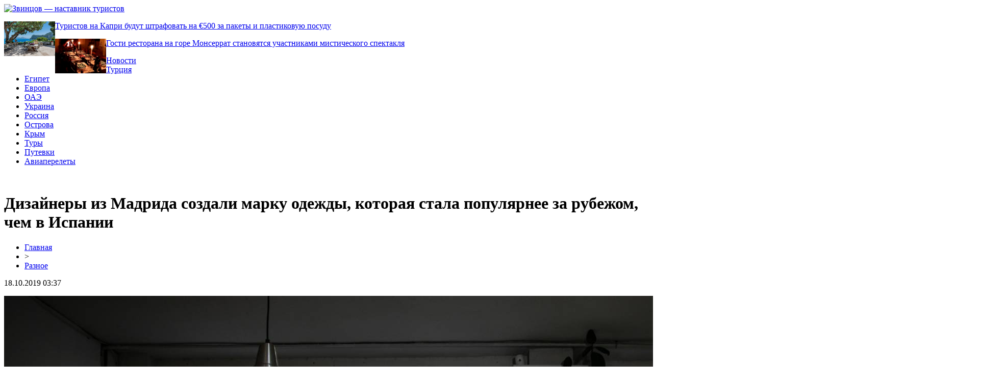

--- FILE ---
content_type: text/html; charset=UTF-8
request_url: http://zvintsov.ru/dizajnery-iz-madrida-sozdali-marku-odezhdy-kotoraya-stala-populyarnee-za-rubezhom-chem-v-ispanii/
body_size: 8200
content:
<!DOCTYPE html PUBLIC "-//W3C//DTD XHTML 1.0 Transitional//EN" "http://www.w3.org/TR/xhtml1/DTD/xhtml1-transitional.dtd">
<html xmlns="http://www.w3.org/1999/xhtml">
<head>
<meta http-equiv="Content-Type" content="text/html; charset=utf-8" />

<title>Дизайнеры из Мадрида создали марку одежды, которая стала популярнее за рубежом, чем в Испании</title>
<meta name="description" content="В самом начале творческого пути Мойсес Нието начал проектировать мужскую одежду, которую бы хотел носить сам. Он с благодарностью вспоминает поддержку родителей, которые еще в детстве заметили его интерес к шитью и развивали этот талант." />
<meta name="keywords" content="Дизайнеры, Мадрида, создали, марку, одежды, которая, стала, популярнее, рубежом, чем, Испании" />

<link rel="Shortcut Icon" href="http://zvintsov.ru/favicon.png" type="image/x-icon" />
<link rel="stylesheet" href="http://zvintsov.ru/wp-content/themes/site/style.css" type="text/css" />
<link href='http://fonts.googleapis.com/css?family=Cuprum:400,400italic&subset=cyrillic' rel='stylesheet' type='text/css'><meta name='robots' content='max-image-preview:large' />
<style id='classic-theme-styles-inline-css' type='text/css'>
/*! This file is auto-generated */
.wp-block-button__link{color:#fff;background-color:#32373c;border-radius:9999px;box-shadow:none;text-decoration:none;padding:calc(.667em + 2px) calc(1.333em + 2px);font-size:1.125em}.wp-block-file__button{background:#32373c;color:#fff;text-decoration:none}
</style>
<style id='global-styles-inline-css' type='text/css'>
body{--wp--preset--color--black: #000000;--wp--preset--color--cyan-bluish-gray: #abb8c3;--wp--preset--color--white: #ffffff;--wp--preset--color--pale-pink: #f78da7;--wp--preset--color--vivid-red: #cf2e2e;--wp--preset--color--luminous-vivid-orange: #ff6900;--wp--preset--color--luminous-vivid-amber: #fcb900;--wp--preset--color--light-green-cyan: #7bdcb5;--wp--preset--color--vivid-green-cyan: #00d084;--wp--preset--color--pale-cyan-blue: #8ed1fc;--wp--preset--color--vivid-cyan-blue: #0693e3;--wp--preset--color--vivid-purple: #9b51e0;--wp--preset--gradient--vivid-cyan-blue-to-vivid-purple: linear-gradient(135deg,rgba(6,147,227,1) 0%,rgb(155,81,224) 100%);--wp--preset--gradient--light-green-cyan-to-vivid-green-cyan: linear-gradient(135deg,rgb(122,220,180) 0%,rgb(0,208,130) 100%);--wp--preset--gradient--luminous-vivid-amber-to-luminous-vivid-orange: linear-gradient(135deg,rgba(252,185,0,1) 0%,rgba(255,105,0,1) 100%);--wp--preset--gradient--luminous-vivid-orange-to-vivid-red: linear-gradient(135deg,rgba(255,105,0,1) 0%,rgb(207,46,46) 100%);--wp--preset--gradient--very-light-gray-to-cyan-bluish-gray: linear-gradient(135deg,rgb(238,238,238) 0%,rgb(169,184,195) 100%);--wp--preset--gradient--cool-to-warm-spectrum: linear-gradient(135deg,rgb(74,234,220) 0%,rgb(151,120,209) 20%,rgb(207,42,186) 40%,rgb(238,44,130) 60%,rgb(251,105,98) 80%,rgb(254,248,76) 100%);--wp--preset--gradient--blush-light-purple: linear-gradient(135deg,rgb(255,206,236) 0%,rgb(152,150,240) 100%);--wp--preset--gradient--blush-bordeaux: linear-gradient(135deg,rgb(254,205,165) 0%,rgb(254,45,45) 50%,rgb(107,0,62) 100%);--wp--preset--gradient--luminous-dusk: linear-gradient(135deg,rgb(255,203,112) 0%,rgb(199,81,192) 50%,rgb(65,88,208) 100%);--wp--preset--gradient--pale-ocean: linear-gradient(135deg,rgb(255,245,203) 0%,rgb(182,227,212) 50%,rgb(51,167,181) 100%);--wp--preset--gradient--electric-grass: linear-gradient(135deg,rgb(202,248,128) 0%,rgb(113,206,126) 100%);--wp--preset--gradient--midnight: linear-gradient(135deg,rgb(2,3,129) 0%,rgb(40,116,252) 100%);--wp--preset--font-size--small: 13px;--wp--preset--font-size--medium: 20px;--wp--preset--font-size--large: 36px;--wp--preset--font-size--x-large: 42px;--wp--preset--spacing--20: 0.44rem;--wp--preset--spacing--30: 0.67rem;--wp--preset--spacing--40: 1rem;--wp--preset--spacing--50: 1.5rem;--wp--preset--spacing--60: 2.25rem;--wp--preset--spacing--70: 3.38rem;--wp--preset--spacing--80: 5.06rem;--wp--preset--shadow--natural: 6px 6px 9px rgba(0, 0, 0, 0.2);--wp--preset--shadow--deep: 12px 12px 50px rgba(0, 0, 0, 0.4);--wp--preset--shadow--sharp: 6px 6px 0px rgba(0, 0, 0, 0.2);--wp--preset--shadow--outlined: 6px 6px 0px -3px rgba(255, 255, 255, 1), 6px 6px rgba(0, 0, 0, 1);--wp--preset--shadow--crisp: 6px 6px 0px rgba(0, 0, 0, 1);}:where(.is-layout-flex){gap: 0.5em;}:where(.is-layout-grid){gap: 0.5em;}body .is-layout-flex{display: flex;}body .is-layout-flex{flex-wrap: wrap;align-items: center;}body .is-layout-flex > *{margin: 0;}body .is-layout-grid{display: grid;}body .is-layout-grid > *{margin: 0;}:where(.wp-block-columns.is-layout-flex){gap: 2em;}:where(.wp-block-columns.is-layout-grid){gap: 2em;}:where(.wp-block-post-template.is-layout-flex){gap: 1.25em;}:where(.wp-block-post-template.is-layout-grid){gap: 1.25em;}.has-black-color{color: var(--wp--preset--color--black) !important;}.has-cyan-bluish-gray-color{color: var(--wp--preset--color--cyan-bluish-gray) !important;}.has-white-color{color: var(--wp--preset--color--white) !important;}.has-pale-pink-color{color: var(--wp--preset--color--pale-pink) !important;}.has-vivid-red-color{color: var(--wp--preset--color--vivid-red) !important;}.has-luminous-vivid-orange-color{color: var(--wp--preset--color--luminous-vivid-orange) !important;}.has-luminous-vivid-amber-color{color: var(--wp--preset--color--luminous-vivid-amber) !important;}.has-light-green-cyan-color{color: var(--wp--preset--color--light-green-cyan) !important;}.has-vivid-green-cyan-color{color: var(--wp--preset--color--vivid-green-cyan) !important;}.has-pale-cyan-blue-color{color: var(--wp--preset--color--pale-cyan-blue) !important;}.has-vivid-cyan-blue-color{color: var(--wp--preset--color--vivid-cyan-blue) !important;}.has-vivid-purple-color{color: var(--wp--preset--color--vivid-purple) !important;}.has-black-background-color{background-color: var(--wp--preset--color--black) !important;}.has-cyan-bluish-gray-background-color{background-color: var(--wp--preset--color--cyan-bluish-gray) !important;}.has-white-background-color{background-color: var(--wp--preset--color--white) !important;}.has-pale-pink-background-color{background-color: var(--wp--preset--color--pale-pink) !important;}.has-vivid-red-background-color{background-color: var(--wp--preset--color--vivid-red) !important;}.has-luminous-vivid-orange-background-color{background-color: var(--wp--preset--color--luminous-vivid-orange) !important;}.has-luminous-vivid-amber-background-color{background-color: var(--wp--preset--color--luminous-vivid-amber) !important;}.has-light-green-cyan-background-color{background-color: var(--wp--preset--color--light-green-cyan) !important;}.has-vivid-green-cyan-background-color{background-color: var(--wp--preset--color--vivid-green-cyan) !important;}.has-pale-cyan-blue-background-color{background-color: var(--wp--preset--color--pale-cyan-blue) !important;}.has-vivid-cyan-blue-background-color{background-color: var(--wp--preset--color--vivid-cyan-blue) !important;}.has-vivid-purple-background-color{background-color: var(--wp--preset--color--vivid-purple) !important;}.has-black-border-color{border-color: var(--wp--preset--color--black) !important;}.has-cyan-bluish-gray-border-color{border-color: var(--wp--preset--color--cyan-bluish-gray) !important;}.has-white-border-color{border-color: var(--wp--preset--color--white) !important;}.has-pale-pink-border-color{border-color: var(--wp--preset--color--pale-pink) !important;}.has-vivid-red-border-color{border-color: var(--wp--preset--color--vivid-red) !important;}.has-luminous-vivid-orange-border-color{border-color: var(--wp--preset--color--luminous-vivid-orange) !important;}.has-luminous-vivid-amber-border-color{border-color: var(--wp--preset--color--luminous-vivid-amber) !important;}.has-light-green-cyan-border-color{border-color: var(--wp--preset--color--light-green-cyan) !important;}.has-vivid-green-cyan-border-color{border-color: var(--wp--preset--color--vivid-green-cyan) !important;}.has-pale-cyan-blue-border-color{border-color: var(--wp--preset--color--pale-cyan-blue) !important;}.has-vivid-cyan-blue-border-color{border-color: var(--wp--preset--color--vivid-cyan-blue) !important;}.has-vivid-purple-border-color{border-color: var(--wp--preset--color--vivid-purple) !important;}.has-vivid-cyan-blue-to-vivid-purple-gradient-background{background: var(--wp--preset--gradient--vivid-cyan-blue-to-vivid-purple) !important;}.has-light-green-cyan-to-vivid-green-cyan-gradient-background{background: var(--wp--preset--gradient--light-green-cyan-to-vivid-green-cyan) !important;}.has-luminous-vivid-amber-to-luminous-vivid-orange-gradient-background{background: var(--wp--preset--gradient--luminous-vivid-amber-to-luminous-vivid-orange) !important;}.has-luminous-vivid-orange-to-vivid-red-gradient-background{background: var(--wp--preset--gradient--luminous-vivid-orange-to-vivid-red) !important;}.has-very-light-gray-to-cyan-bluish-gray-gradient-background{background: var(--wp--preset--gradient--very-light-gray-to-cyan-bluish-gray) !important;}.has-cool-to-warm-spectrum-gradient-background{background: var(--wp--preset--gradient--cool-to-warm-spectrum) !important;}.has-blush-light-purple-gradient-background{background: var(--wp--preset--gradient--blush-light-purple) !important;}.has-blush-bordeaux-gradient-background{background: var(--wp--preset--gradient--blush-bordeaux) !important;}.has-luminous-dusk-gradient-background{background: var(--wp--preset--gradient--luminous-dusk) !important;}.has-pale-ocean-gradient-background{background: var(--wp--preset--gradient--pale-ocean) !important;}.has-electric-grass-gradient-background{background: var(--wp--preset--gradient--electric-grass) !important;}.has-midnight-gradient-background{background: var(--wp--preset--gradient--midnight) !important;}.has-small-font-size{font-size: var(--wp--preset--font-size--small) !important;}.has-medium-font-size{font-size: var(--wp--preset--font-size--medium) !important;}.has-large-font-size{font-size: var(--wp--preset--font-size--large) !important;}.has-x-large-font-size{font-size: var(--wp--preset--font-size--x-large) !important;}
.wp-block-navigation a:where(:not(.wp-element-button)){color: inherit;}
:where(.wp-block-post-template.is-layout-flex){gap: 1.25em;}:where(.wp-block-post-template.is-layout-grid){gap: 1.25em;}
:where(.wp-block-columns.is-layout-flex){gap: 2em;}:where(.wp-block-columns.is-layout-grid){gap: 2em;}
.wp-block-pullquote{font-size: 1.5em;line-height: 1.6;}
</style>
<script type="text/javascript" id="wp-postviews-cache-js-extra">
/* <![CDATA[ */
var viewsCacheL10n = {"admin_ajax_url":"http:\/\/zvintsov.ru\/wp-admin\/admin-ajax.php","post_id":"2597"};
/* ]]> */
</script>
<script type="text/javascript" src="http://zvintsov.ru/wp-content/plugins/post-views-counter-x/postviews-cache.js?ver=6.5.5" id="wp-postviews-cache-js"></script>
<link rel="canonical" href="http://zvintsov.ru/dizajnery-iz-madrida-sozdali-marku-odezhdy-kotoraya-stala-populyarnee-za-rubezhom-chem-v-ispanii/" />
<link rel="alternate" type="application/json+oembed" href="http://zvintsov.ru/wp-json/oembed/1.0/embed?url=http%3A%2F%2Fzvintsov.ru%2Fdizajnery-iz-madrida-sozdali-marku-odezhdy-kotoraya-stala-populyarnee-za-rubezhom-chem-v-ispanii%2F" />
<link rel="alternate" type="text/xml+oembed" href="http://zvintsov.ru/wp-json/oembed/1.0/embed?url=http%3A%2F%2Fzvintsov.ru%2Fdizajnery-iz-madrida-sozdali-marku-odezhdy-kotoraya-stala-populyarnee-za-rubezhom-chem-v-ispanii%2F&#038;format=xml" />
</head>

<body>



<div id="headmid">
	<div id="headmidleft">
		<a href="http://zvintsov.ru/" title="Звинцов &#8212; наставник туристов"><img src="http://zvintsov.ru/wp-content/themes/site/images/logo.png" alt="Звинцов &#8212; наставник туристов" /></a>
	</div>
	<div id="headmidright">
					<div class="headne">
									<a href="http://zvintsov.ru/turistov-na-kapri-budut-shtrafovat-na-e500-za-pakety-i-plastikovuyu-posudu/"><img src="http://zvintsov.ru/wp-content/uploads/2019/05/kapri.jpg" alt="Туристов на Капри будут штрафовать на €500 за пакеты и пластиковую посуду" title="Туристов на Капри будут штрафовать на €500 за пакеты и пластиковую посуду" width="100" height="68" align="left" /></a>
						<p><a href="http://zvintsov.ru/turistov-na-kapri-budut-shtrafovat-na-e500-za-pakety-i-plastikovuyu-posudu/">Туристов на Капри будут штрафовать на €500 за пакеты и пластиковую посуду</a></p>
			</div>
					<div class="headne">
									<a href="http://zvintsov.ru/gosti-restorana-na-gore-monserrat-stanovyatsya-uchastnikami-misticheskogo-spektaklya/"><img src="http://zvintsov.ru/wp-content/uploads/2019/05/3qx10er1441579.jpg" alt="Гости ресторана на горе Монсеррат становятся участниками мистического спектакля" title="Гости ресторана на горе Монсеррат становятся участниками мистического спектакля" width="100" height="68" align="left" /></a>
						<p><a href="http://zvintsov.ru/gosti-restorana-na-gore-monserrat-stanovyatsya-uchastnikami-misticheskogo-spektaklya/">Гости ресторана на горе Монсеррат становятся участниками мистического спектакля</a></p>
			</div>
			</div>
</div>

<div id="headtop">
	<div id="headtopleft">
	<ul>
		<li><a href="http://zvintsov.ru/raznoe/">Новости</a></li>
		<li><a href="http://zvintsov.ru/index.php?s=турци">Турция</a></li>
		<li><a href="http://zvintsov.ru/index.php?s=египет">Египет</a></li>
		<li><a href="http://zvintsov.ru/index.php?s=европ">Европа</a></li>
		<li><a href="http://zvintsov.ru/index.php?s=оаэ">ОАЭ</a></li>
		<li><a href="http://zvintsov.ru/index.php?s=украин">Украина</a></li>
		<li><a href="http://zvintsov.ru/index.php?s=росси">Россия</a></li>
		<li><a href="http://zvintsov.ru/index.php?s=остров">Острова</a></li>
		<li><a href="http://zvintsov.ru/index.php?s=крым">Крым</a></li>
		<li><a href="http://zvintsov.ru/index.php?s=тур">Туры</a></li>
		<li><a href="http://zvintsov.ru/index.php?s=путев">Путевки</a></li>
		<li><a href="http://zvintsov.ru/index.php?s=авиа">Авиаперелеты</a></li>
	</ul>
	</div>
	<div id="headtopright">
		<p style="color:#fff;padding-right:10px;">16+</p>
	</div>
</div>

<div id="main">
<div id="content">
	<h1>Дизайнеры из Мадрида создали марку одежды, которая стала популярнее за рубежом, чем в Испании</h1>
	<div class="inlenta">
		<div id="breadcrumb"><ul><li><a href="http://zvintsov.ru">Главная</a></li><li>&gt;</li><li><a href="http://zvintsov.ru/raznoe/">Разное</a></li></ul></div>		<div id="datecont">18.10.2019 03:37</div>
	</div>
			
	<div id="samtext">
						<p><img src="http://zvintsov.ru/wp-content/uploads/2019/05/sgzthr0i442238.jpg" alt="Дизайнеры из Мадрида создали марку одежды, которая стала популярнее за рубежом, чем в Испании" title="Дизайнеры из Мадрида создали марку одежды, которая стала популярнее за рубежом, чем в Испании" /></p>			</p>
<p>В самом начале творческого пути Мойсес Нието начал проектировать мужскую одежду, которую  бы хотел носить сам. Он с благодарностью вспоминает поддержку родителей, которые еще в детстве заметили его интерес к шитью и развивали этот талант. Он поступил в Европейский институт дизайна в Милане, а в скором времени выиграл модный конкурс в номинации Лучшая женская коллекция. Следующим его победным шагом стало участие в проекте креативной молодежи Испании EGO и 6 000 евро на открытие собственной фирмы в качестве главного приза.  Валерио Канальс никогда не задумывался о моде, его привлекала архитектура. Окончив Политехнический институт Мадрида, он открыл проектировочную компанию. Несмотря на свою работу, он с энтузиазмом начал помогать другу с организацией нового творческого проекта. «Мы оба хотели создать что-то большее, чем просто модный бренд мужской одежды. Поэтому на нашем сайте можно найти также и дизайнерские предметы ручной работы», – рассказывает Валерио.</p>
<p>Они отмечают, что современная возможность продажи через интернет является главным двигателем, которая ставит их наравне с международными компаниями.  «Нас радует возможность видеть, как совершаются покупки в разных точках мира, а мы можем контролировать и развивать этот процесс. Очень круто обедать и вдруг узнавать, что только что были куплены две куртки в Нэшвилле», – с гордостью добавляют ребята. Они смело заявляют, что на данный момент продают больше за пределами Испании, чем в родной стране, объясняя это тем, что испанцы предпочитают делать покупки во время распродаж и ориентируются на уже известные марки. Каждый день ведется кропотливая работа по изучению спроса и предпочтений жителей разных стран, а также развивается индивидуальный подход к каждому клиенту, позволяющий предотвратить возвраты.</p>
<p>Их новая коллекция одежды вдохновлена Японией 60-х годов, когда молодежь  копировала стиль американской университетской ассоциации Лига Плюща. Во время последней поездки в Японию, ребята отметили, что пожилые люди в этой стране одеваются очень элегантно, сочетая в своей повседневной одежде оттенки серого и зеленого. При разговоре с некоторыми из них выяснилось,  что это была одежда, купленная в 60-х годах. Таким образом, 70-летний мужчина до сих пор с удовольствием носит куртку, которую он носил во время учебы в университете. Мойсес и Валерио с грустью отмечают, что сейчас такое редко происходит, чаще одежда очень быстро становится неинтересна ее обладателю. «Мы хотим, чтобы наша одежда сохранила свою историю и могла быть любима даже через десятки лет», – отмечают они.  Новая коллекция марки Dos Studio состоит в основном из рубашек, свитеров и брюк.</p>
<p>При создании одежды акцент делается на применении экологичных натуральных материалов с сертификатом New Life и отсутствием веществ PFC, которые придают водоотталкивающую способность одежде, но являются вредными для кожи. Для работы используются ткани, заказываемые у местных производителей. Дизайнеры иногда сотрудничают с местными ремесленниками для создания совместных предметов одежды и обуви. Им особенно запомнилось сотрудничество с ремесленной мастерской из региона Ла-Риоха, которая считается хранительницей секретов пошива колоритной традиционной обуви эспадрильи.</p>
		
			</div>	

<div id="alsor">
<p><img src="http://zvintsov.ru/wp-content/themes/site/images/li.png" width="6" height="9" style="margin-right:6px;" /><a href="http://zvintsov.ru/banki-fokusiruyutsya-na-turizme-iz-za-ego-pribylnosti/">Банки фокусируются на туризме из-за его прибыльности</a></p>
<p><img src="http://zvintsov.ru/wp-content/themes/site/images/li.png" width="6" height="9" style="margin-right:6px;" /><a href="http://zvintsov.ru/aneks-tur-oshtrafovali-na-20-tysyach-rublej-za-otmenu-charterov-iz-nizhnego-novgoroda/">«Анекс Тур» оштрафовали на 20 тысяч рублей за отмену чартеров из Нижнего Новгорода</a></p>
<p><img src="http://zvintsov.ru/wp-content/themes/site/images/li.png" width="6" height="9" style="margin-right:6px;" /><a href="http://zvintsov.ru/pac-group-snyal-rejs-rostov-rimini-2/">PAC Group снял рейс Ростов – Римини</a></p>
<p><img src="http://zvintsov.ru/wp-content/themes/site/images/li.png" width="6" height="9" style="margin-right:6px;" /><a href="http://zvintsov.ru/uznat-czeny-i-raspisanie-ekskursij-po-moskve/">Узнать цены и расписание экскурсий по Москве</a></p>
<p><img src="http://zvintsov.ru/wp-content/themes/site/images/li.png" width="6" height="9" style="margin-right:6px;" /><a href="http://zvintsov.ru/rejsy-iz-rossii-na-shri-lanku-i-bali-otmeneny-s-11-maya/">Рейсы из России на Шри-Ланку и Бали отменены с 11 мая</a></p>
</div>



</div>

<div id="sidebar">
	<div class="sidka">
		<div class="sidzag">Новости туризма</div>	
		<div class="sideother">
					<p><a href="http://zvintsov.ru/puteshestvujte-s-coral-travel-vash-idealnyj-otdyh/">Путешествуйте с Coral Travel: Ваш идеальный отдых</a> <span>01:06</span></p>
					<p><a href="http://zvintsov.ru/gostiniczy-s-bassejnom-v-habarovske-kriterii/">Гостиницы с бассейном в Хабаровске: критерии выбора и возможности для отдыха</a> <span>01:53</span></p>
					<p><a href="http://zvintsov.ru/ekzoticheskie-gorizonty-tajny-goryashhih-turov-v-egipet/">Экзотические горизонты: Тайны горящих туров в Египет</a> <span>05:28</span></p>
					<p><a href="http://zvintsov.ru/puteshestvie-iz-permi-v-moskvu-sekrety-vybora/">Путешествие из Перми в Москву: секреты выбора</a> <span>23:10</span></p>
					<p><a href="http://zvintsov.ru/volshebnyj-start-vybor-velosipeda-dlya-shestiletnego-trendsettera/">Волшебный старт: выбор велосипеда для шестилетнего трендсеттера</a> <span>03:21</span></p>
					<p><a href="http://zvintsov.ru/kompaniya-tranzit-nadezhnyj-vybor-v-morskih-perevozkah/">Компания «Транзит»: надежный выбор в морских перевозках</a> <span>14:40</span></p>
					<p><a href="http://zvintsov.ru/v-chem-zaklyuchaetsya-aktualnost-solnechnyh-panelej/">В чем заключается актуальность солнечных панелей</a> <span>01:20</span></p>
					<p><a href="http://zvintsov.ru/luchshij-otdyh-v-gorah-oteli-krasnoj-polyany-5-zvezd/">Лучший отдых в горах: Отели Красной Поляны 5 звезд</a> <span>18:53</span></p>
					<p><a href="http://zvintsov.ru/mediczinskaya-strahovka-dlya-turistov/">Медицинская страховка для туристов</a> <span>03:18</span></p>
					<p><a href="http://zvintsov.ru/sovety-dlya-avtobusnyh-puteshestvij-s-bagazhom/">Советы для Автобусных Путешествий с Багажом</a> <span>08:24</span></p>
					<p><a href="http://zvintsov.ru/skachivaem-prilozhenie-bk-fonbet-na-telefon/">Скачиваем приложение БК Фонбет на телефон</a> <span>15:35</span></p>
					<p><a href="http://zvintsov.ru/otdyh-v-beregovom-istinnoe-naslazhdenie/">Отдых в Береговом – истинное наслаждение</a> <span>23:17</span></p>
					<p><a href="http://zvintsov.ru/kachestvennoe-vosstanovlennoe-torgovoe-i-stellazhnoe-oborudovanie-b-u/">Качественное восстановленное торговое и стеллажное оборудование б/у</a> <span>23:48</span></p>
					<p><a href="http://zvintsov.ru/gde-ostanovitsya-po-priezdu-v-chuzhoj-gorod/">Где остановиться по приезду в чужой город?</a> <span>23:44</span></p>
					<p><a href="http://zvintsov.ru/kachestvennye-kosmetologicheskie-uslugi-v-sankt-peterburge/">Качественные косметологические услуги в Санкт-Петербурге</a> <span>01:20</span></p>
				</div>
	</div>
	
	<div class="polza"><a href="">Советы путешественникам</a></div>
	<div class="sidka2">
		<div class="sideother2">
					<p><a href="http://zvintsov.ru/smi-islamisty-mogut-atakovat-kurorty-stran-azii-i-afriki/">СМИ: исламисты могут атаковать курорты стран Азии и Африки</a></p>
					<p><a href="http://zvintsov.ru/majskij-sneg-delaet-slishkom-opasnymi-pohody-v-karpatah/">Майский снег делает слишком опасными походы в Карпатах</a></p>
					<p><a href="http://zvintsov.ru/s-p-ispanskim-bankam-nuzhno-rasprodat-aktivy-na-e30-mlrd-chtoby-vernutsya-k-dokrizisnomu-urovnyu/">S&#038;P: испанским банкам нужно распродать активы на €30 млрд, чтобы вернуться к докризисному уровню</a></p>
					<p><a href="http://zvintsov.ru/reports.html">Отчеты по Википедии</a></p>
		</div>
	</div>

</div>
</div>


<div id="footmenu">
	<ul>
		<li><a href="http://zvintsov.ru/raznoe/">Новости</a></li>
		<li><a href="http://zvintsov.ru/index.php?s=турци">Турция</a></li>
		<li><a href="http://zvintsov.ru/index.php?s=египет">Египет</a></li>
		<li><a href="http://zvintsov.ru/index.php?s=европ">Европа</a></li>
		<li><a href="http://zvintsov.ru/index.php?s=оаэ">ОАЭ</a></li>
		<li><a href="http://zvintsov.ru/index.php?s=украин">Украина</a></li>
		<li><a href="http://zvintsov.ru/index.php?s=росси">Россия</a></li>
		<li><a href="http://zvintsov.ru/index.php?s=остров">Острова</a></li>
		<li><a href="http://zvintsov.ru/index.php?s=крым">Крым</a></li>
		<li><a href="http://zvintsov.ru/index.php?s=тур">Туры</a></li>
		<li><a href="http://zvintsov.ru/index.php?s=путев">Путевки</a></li>
		<li><a href="http://zvintsov.ru/index.php?s=авиа">Авиаперелеты</a></li>
		<li><a href="http://zvintsov.ru/tur/">Лента</a></li>
	</ul>
</div>

<div id="footfoot">
	<div class="footleft">
		2026 &copy; "<a href="http://zvintsov.ru/">Звинцов &#8212; наставник туристов</a>". Все права защищены.
	</div>
	<div class="footright">
		<img src="http://1by.by/mails/zvintsovru.png" /> | <a href="http://zvintsov.ru/sitemap.xml">Карта сайта</a> | <a href="http://zvintsov.ru/sitemapx.xml">SM</a>
	</div>
</div>

<!--noindex-->
<img src="https://mc.yandex.ru/watch/53749383" style="position:absolute; left:-9999px;" alt="" /><!--/noindex-->

</body>

</html>